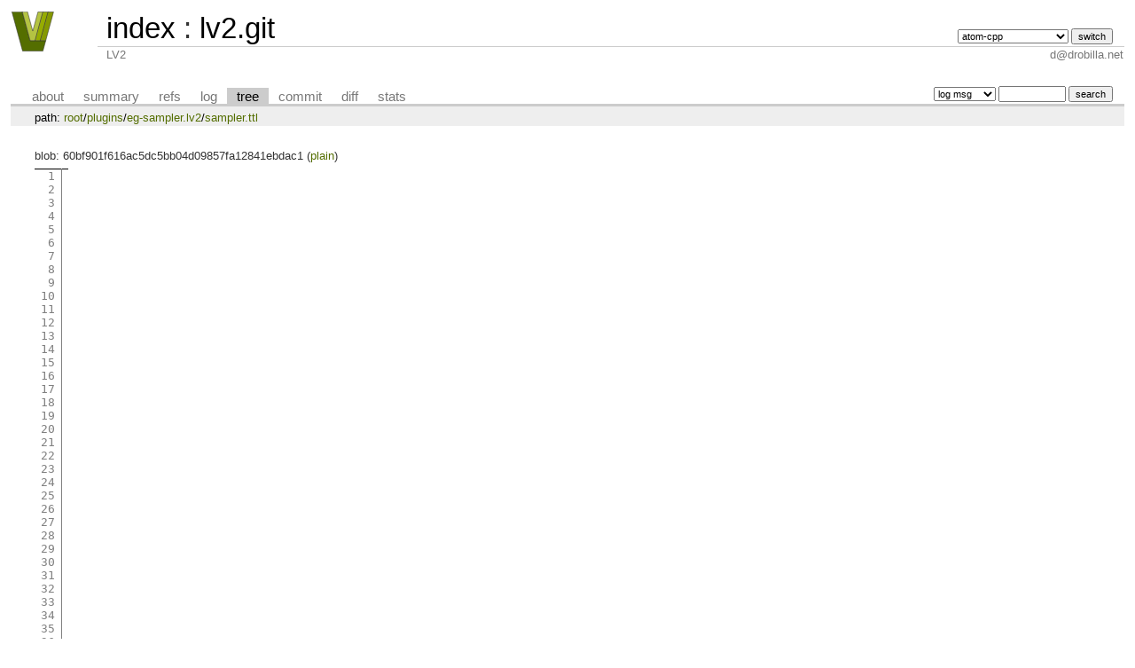

--- FILE ---
content_type: text/html; charset=UTF-8
request_url: https://lv2plug.in/git/cgit.cgi/lv2.git/tree/plugins/eg-sampler.lv2/sampler.ttl?h=v1.4.0&id=3907dc1f3e36ce13f951ab6b9d9dccd0d7fa39b3
body_size: 1603
content:
<!DOCTYPE html>
<html lang='en'>
<head>
<title>sampler.ttl\eg-sampler.lv2\plugins - lv2.git - LV2</title>
<meta name='generator' content='cgit v1.2.1'/>
<meta name='robots' content='index, nofollow'/>
<link rel='stylesheet' type='text/css' href='/git/cgit.css'/>
<link rel='shortcut icon' href='/images/favicon.png'/>
<link rel='alternate' title='Atom feed' href='https://lv2plug.in/git/cgit.cgi/lv2.git/atom/plugins/eg-sampler.lv2/sampler.ttl?h=v1.4.0' type='application/atom+xml'/>
<link rel='vcs-git' href='http://lv2plug.in/git/lv2.git' title='lv2.git Git repository'/>
</head>
<body>
<div id='cgit'><table id='header'>
<tr>
<td class='logo' rowspan='2'><a href='http://lv2plug.in'><img src='/images/logo.svg' alt='cgit logo'/></a></td>
<td class='main'><a href='/git/cgit.cgi/'>index</a> : <a title='lv2.git' href='/git/cgit.cgi/lv2.git/'>lv2.git</a></td><td class='form'><form method='get'>
<input type='hidden' name='id' value='3907dc1f3e36ce13f951ab6b9d9dccd0d7fa39b3'/><select name='h' onchange='this.form.submit();'>
<option value='atom-cpp'>atom-cpp</option>
<option value='book'>book</option>
<option value='c++'>c++</option>
<option value='main'>main</option>
<option value='static-urids'>static-urids</option>
<option value='ui-request-parameter'>ui-request-parameter</option>
<option value='validation'>validation</option>
</select> <input type='submit' value='switch'/></form></td></tr>
<tr><td class='sub'>LV2</td><td class='sub right'>d@drobilla.net</td></tr></table>
<table class='tabs'><tr><td>
<a href='/git/cgit.cgi/lv2.git/about/?h=v1.4.0'>about</a><a href='/git/cgit.cgi/lv2.git/?h=v1.4.0'>summary</a><a href='/git/cgit.cgi/lv2.git/refs/?h=v1.4.0&amp;id=3907dc1f3e36ce13f951ab6b9d9dccd0d7fa39b3'>refs</a><a href='/git/cgit.cgi/lv2.git/log/plugins/eg-sampler.lv2/sampler.ttl?h=v1.4.0'>log</a><a class='active' href='/git/cgit.cgi/lv2.git/tree/plugins/eg-sampler.lv2/sampler.ttl?h=v1.4.0&amp;id=3907dc1f3e36ce13f951ab6b9d9dccd0d7fa39b3'>tree</a><a href='/git/cgit.cgi/lv2.git/commit/plugins/eg-sampler.lv2/sampler.ttl?h=v1.4.0&amp;id=3907dc1f3e36ce13f951ab6b9d9dccd0d7fa39b3'>commit</a><a href='/git/cgit.cgi/lv2.git/diff/plugins/eg-sampler.lv2/sampler.ttl?h=v1.4.0&amp;id=3907dc1f3e36ce13f951ab6b9d9dccd0d7fa39b3'>diff</a><a href='/git/cgit.cgi/lv2.git/stats/plugins/eg-sampler.lv2/sampler.ttl?h=v1.4.0'>stats</a></td><td class='form'><form class='right' method='get' action='/git/cgit.cgi/lv2.git/log/plugins/eg-sampler.lv2/sampler.ttl'>
<input type='hidden' name='h' value='v1.4.0'/><input type='hidden' name='id' value='3907dc1f3e36ce13f951ab6b9d9dccd0d7fa39b3'/><select name='qt'>
<option value='grep'>log msg</option>
<option value='author'>author</option>
<option value='committer'>committer</option>
<option value='range'>range</option>
</select>
<input class='txt' type='search' size='10' name='q' value=''/>
<input type='submit' value='search'/>
</form>
</td></tr></table>
<div class='path'>path: <a href='/git/cgit.cgi/lv2.git/tree/?h=v1.4.0&amp;id=3907dc1f3e36ce13f951ab6b9d9dccd0d7fa39b3'>root</a>/<a href='/git/cgit.cgi/lv2.git/tree/plugins?h=v1.4.0&amp;id=3907dc1f3e36ce13f951ab6b9d9dccd0d7fa39b3'>plugins</a>/<a href='/git/cgit.cgi/lv2.git/tree/plugins/eg-sampler.lv2?h=v1.4.0&amp;id=3907dc1f3e36ce13f951ab6b9d9dccd0d7fa39b3'>eg-sampler.lv2</a>/<a href='/git/cgit.cgi/lv2.git/tree/plugins/eg-sampler.lv2/sampler.ttl?h=v1.4.0&amp;id=3907dc1f3e36ce13f951ab6b9d9dccd0d7fa39b3'>sampler.ttl</a></div><div class='content'>blob: 60bf901f616ac5dc5bb04d09857fa12841ebdac1 (<a href='/git/cgit.cgi/lv2.git/plain/plugins/eg-sampler.lv2/sampler.ttl?h=v1.4.0&amp;id=3907dc1f3e36ce13f951ab6b9d9dccd0d7fa39b3'>plain</a>)
<table summary='blob content' class='blob'>
<tr><td class='linenumbers'><pre><a id='n1' href='#n1'>1</a>
<a id='n2' href='#n2'>2</a>
<a id='n3' href='#n3'>3</a>
<a id='n4' href='#n4'>4</a>
<a id='n5' href='#n5'>5</a>
<a id='n6' href='#n6'>6</a>
<a id='n7' href='#n7'>7</a>
<a id='n8' href='#n8'>8</a>
<a id='n9' href='#n9'>9</a>
<a id='n10' href='#n10'>10</a>
<a id='n11' href='#n11'>11</a>
<a id='n12' href='#n12'>12</a>
<a id='n13' href='#n13'>13</a>
<a id='n14' href='#n14'>14</a>
<a id='n15' href='#n15'>15</a>
<a id='n16' href='#n16'>16</a>
<a id='n17' href='#n17'>17</a>
<a id='n18' href='#n18'>18</a>
<a id='n19' href='#n19'>19</a>
<a id='n20' href='#n20'>20</a>
<a id='n21' href='#n21'>21</a>
<a id='n22' href='#n22'>22</a>
<a id='n23' href='#n23'>23</a>
<a id='n24' href='#n24'>24</a>
<a id='n25' href='#n25'>25</a>
<a id='n26' href='#n26'>26</a>
<a id='n27' href='#n27'>27</a>
<a id='n28' href='#n28'>28</a>
<a id='n29' href='#n29'>29</a>
<a id='n30' href='#n30'>30</a>
<a id='n31' href='#n31'>31</a>
<a id='n32' href='#n32'>32</a>
<a id='n33' href='#n33'>33</a>
<a id='n34' href='#n34'>34</a>
<a id='n35' href='#n35'>35</a>
<a id='n36' href='#n36'>36</a>
<a id='n37' href='#n37'>37</a>
<a id='n38' href='#n38'>38</a>
<a id='n39' href='#n39'>39</a>
<a id='n40' href='#n40'>40</a>
<a id='n41' href='#n41'>41</a>
<a id='n42' href='#n42'>42</a>
<a id='n43' href='#n43'>43</a>
<a id='n44' href='#n44'>44</a>
<a id='n45' href='#n45'>45</a>
<a id='n46' href='#n46'>46</a>
<a id='n47' href='#n47'>47</a>
<a id='n48' href='#n48'>48</a>
<a id='n49' href='#n49'>49</a>
<a id='n50' href='#n50'>50</a>
<a id='n51' href='#n51'>51</a>
<a id='n52' href='#n52'>52</a>
<a id='n53' href='#n53'>53</a>
<a id='n54' href='#n54'>54</a>
<a id='n55' href='#n55'>55</a>
<a id='n56' href='#n56'>56</a>
<a id='n57' href='#n57'>57</a>
<a id='n58' href='#n58'>58</a>
<a id='n59' href='#n59'>59</a>
<a id='n60' href='#n60'>60</a>
<a id='n61' href='#n61'>61</a>
<a id='n62' href='#n62'>62</a>
<a id='n63' href='#n63'>63</a>
<a id='n64' href='#n64'>64</a>
<a id='n65' href='#n65'>65</a>
<a id='n66' href='#n66'>66</a>
<a id='n67' href='#n67'>67</a>
<a id='n68' href='#n68'>68</a>
<a id='n69' href='#n69'>69</a>
<a id='n70' href='#n70'>70</a>
</pre></td>
<td class='lines'><pre><code></code></pre></td></tr></table>
</div> <!-- class=content -->
<div class='footer'>generated by <a href='https://git.zx2c4.com/cgit/about/'>cgit v1.2.1</a> (<a href='https://git-scm.com/'>git 2.18.0</a>) at 2026-01-19 03:32:37 +0000</div>
</div> <!-- id=cgit -->
</body>
</html>
